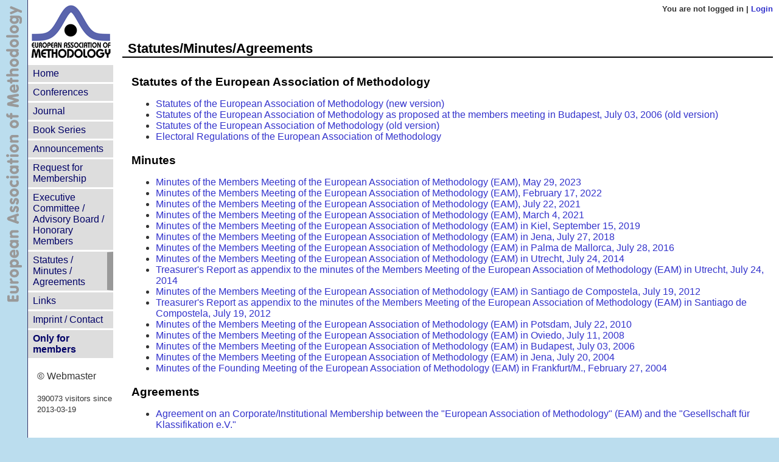

--- FILE ---
content_type: text/html; charset=UTF-8
request_url: https://www.eam-online.org/statutes.php
body_size: 1785
content:
<?xml version="1.0" encoding="UTF-8"?>
<!DOCTYPE html PUBLIC "-//W3C//DTD XHTML 1.0 Strict//EN"
"http://www.w3.org/TR/xhtml1/DTD/xhtml1-strict.dtd">
<html xmlns="http://www.w3.org/1999/xhtml">
<head>
<title>EAM - Statutes/Minutes/Agreements</title>
<meta http-equiv="Content-Type" content="text/html; charset=UTF-8" />
<meta name="author" content="webmaster [ at ] eam-online.org" />
<link rel="stylesheet" type="text/css" href="eamstyle.css?i=1" />
<script type='text/javascript' src='functions.js'></script></head>
<body>
<div><a name="top"></a></div>
<table cellpadding="0" cellspacing="0" style="width:100%; height:100%;">
 <tr>
  <td rowspan="2" style="width:45px; background-image: url(pics/eam-schrift.png); background-position: top left; background-repeat: no-repeat; background-attachment:fixed;">&nbsp;</td>
  <td colspan="2" style="padding-right:10px; background-color:#FFFFFF; border-left:1px solid #333366; height:100px;">
   <table style="width:100%" cellspacing="0" cellpadding="0">
    <tr>
     <td width="140" rowspan="2" style="text-align:center;">
      <a href="index.php"><img src="pics/eam-logo2.gif" width="131" height="100" style="border:0px;" alt="EAM" title="EAM" /></a>
     </td>
     <td style="vertical-align:top; text-align:right; padding-top:5px;"><small><b>You are not logged in | <a href="intern_start.php" target="_top">Login</a></b></small></td>
    </tr>
    <tr>
     <td style="vertical-align:bottom; padding-left:15px;"><h1>Statutes/Minutes/Agreements</h1></td>
    </tr>
   </table>
  </td>
 </tr>
 <tr>
  <td width="150" style="height:100%; background-color:#FFFFFF; border-left:1px solid #333366;">
   <a href="index.php" class="navi">Home</a>
   <a href="conferences.php" class="navi">Conferences</a>
   <a href="journal.php" class="navi">Journal</a>
   <a href="books.php" class="navi">Book Series</a>
   <a href="ann_news.php" class="navi">Announcements</a>
   <a href="membership.php" class="navi">Request for Membership</a>
   <a href="execcommittee.php" class="navi">Executive Committee /<br/>Advisory Board /<br/>Honorary Members</a>
   <div class='navigationslinks' style='background-color:#FFFFFF;'>
    <a class="navi" href="statutes.php" style="border-right:10px solid #999999;">Statutes /<br/>Minutes / Agreements</a>
   </div>
   <a href="links.php" class="navi">Links</a>
   <a href="contact.php" class="navi">Imprint / Contact</a>
   <a href="intern_start.php" class="navi"><b>Only for members</b></a>
   <br />
   <a style="color:#333333; margin-left:15px;" href="webmaster.php">&copy; Webmaster</a>
   <br />
   <br />
   <div style="margin-left:15px;"><small>390073 visitors since 2013-03-19</small></div>
   <br />
   <br />
   <br />
   <a href="https://meth.psychopen.eu/index.php/meth" style="margin-left:10px;" target="_blank"><img src="pics/meth_logo_journal.png" alt="Journal Methodology" title="Journal Methodology" border="0" width="116" style="border:1px solid #000000; background-color:#5a64ad;" /></a>
   <br />
   <br />
   <br />
   <a href="http://www.dgps.de/fachgruppen/methoden/mpr-online/" style="margin-left:10px;" target="_blank"><img src="pics/mprlogo50.gif" alt="Journal MPR" title="Journal MPR" /></a>
  </td>
  <td style="background-color:#FFFFFF;">
   <div style="margin:20px;">

<h2>Statutes of the European Association of Methodology</h2>
<ul>
  <li><a href="get_ext.php?f=EAM_Statutes_20190701.pdf">Statutes of the European Association of Methodology (new version)</a></li>
  <li><a href="get_ext.php?f=eam-statutes_2006.pdf">Statutes of the European Association of Methodology as proposed at the members meeting in Budapest, July 03, 2006 (old version)</a></li>
  <li><a href="get_ext.php?f=eam-statutes.pdf">Statutes of the European Association of Methodology (old version)</a></li>
  <li><a href="get_ext.php?f=electoral_regulations_european_association_of_methodology_2021_(FINAL).pdf">Electoral Regulations of the European Association of Methodology</a></li>
</ul>
<h2>Minutes</h2>
<ul>
  <li><a href="get_ext.php?f=minutes_may_2023.pdf">Minutes of the Members Meeting of the European Association of Methodology (EAM), May 29, 2023</a></li> 
  <li><a href="get_ext.php?f=minutes_february_2022.pdf">Minutes of the Members Meeting of the European Association of Methodology (EAM), February 17, 2022</a></li> 
  <li><a href="get_ext.php?f=minutes_july_22_2021.pdf">Minutes of the Members Meeting of the European Association of Methodology (EAM), July 22, 2021</a></li> 
  <li><a href="get_ext.php?f=minutes_march_4_2021.pdf">Minutes of the Members Meeting of the European Association of Methodology (EAM), March 4, 2021</a></li> 
  <li><a href="get_ext.php?f=minutes_sept_15_2019.pdf">Minutes of the Members Meeting of the European Association of Methodology (EAM) in Kiel, September 15, 2019</a></li> 
  <li><a href="get_ext.php?f=minutes_july_27_2018.pdf">Minutes of the Members Meeting of the European Association of Methodology (EAM) in Jena, July 27, 2018</a></li> 
  <li><a href="get_ext.php?f=minutes_july_28_2016.pdf">Minutes of the Members Meeting of the European Association of Methodology (EAM) in Palma de Mallorca, July 28, 2016</a></li> 
  <li><a href="get_ext.php?f=minutes_july_24_14.pdf">Minutes of the Members Meeting of the European Association of Methodology (EAM) in Utrecht, July 24, 2014</a></li> 
  <li><a href="get_ext.php?f=treasurers_report_july_2014.pdf">Treasurer's Report as appendix to the minutes of the Members Meeting of the European Association of Methodology (EAM) in Utrecht, July 24, 2014</a></li>
  <li><a href="get_ext.php?f=minutes_july_2012.pdf">Minutes of the Members Meeting of the European Association of Methodology (EAM) in Santiago de Compostela, July 19, 2012</a></li>
  <li><a href="get_ext.php?f=treasurers_report_july_2012.pdf">Treasurer's Report as appendix to the minutes of the Members Meeting of the European Association of Methodology (EAM) in Santiago de Compostela, July 19, 2012</a></li> 
  <li><a href="get_ext.php?f=minutes_july_2010.pdf">Minutes of the Members Meeting of the European Association of Methodology (EAM) in Potsdam, July 22, 2010</a></li>
  <li><a href="get_ext.php?f=minutes_july_11_08.pdf">Minutes of the Members Meeting of the European Association of Methodology (EAM) in Oviedo, July 11, 2008</a></li>
  <li><a href="get_ext.php?f=minutes_july_03_06.pdf">Minutes of the Members Meeting of the European Association of Methodology (EAM) in Budapest, July 03, 2006</a></li>
  <li><a href="get_ext.php?f=minutes_july_20_04.pdf">Minutes of the Members Meeting of the European Association of Methodology (EAM) in Jena, July 20, 2004</a></li>
  <li><a href="get_ext.php?f=minutes_feb_27_04.pdf">Minutes of the Founding Meeting of the European Association of Methodology (EAM) in Frankfurt/M., February 27, 2004</a></li>
</ul>
<h2>Agreements</h2>
<ul>
  <li><a href="get_ext.php?f=agreement_eam_gfkl_jan_06.pdf">Agreement on an Corporate/Institutional Membership between the &quot;European Association of Methodology&quot; (EAM) and the &quot;Gesellschaft für Klassifikation e.V.&quot;</a></li>
</ul>
<h2>Miscellaneous</h2>
<ul>
  <li><a href="get_ext.php?f=2022-06-24_Routledge_Proposal_Guidelines.pdf">Routledge Proposal Guidelines for the EAM book series</a></li>
  <li><a href="get_ext.php?f=flyer_03-2014.pdf">Flyer EAM March 2014</a></li>
  <li><a href="get_ext.php?f=Presentacion_Santiago_de_Compostela.ppt">Presentation of the University of Santiago de Compostela, Spain; Candidate for hosting the Fifth European Congress of Methodology 2012 (39MB!)</a></li>
  <li><a href="get_ext.php?f=invitation_to_the_member_meeting_in_budapest_2006.pdf">Invitation to the member meeting in Budapest 2006</a></li>
</ul>
<br /><br />

<center><img src="pics/gruendung.jpg" width="500" height="377" border="0" alt="Foundation Ceremony 2004" title="Foundation Ceremony 2004" style="border:3px double #000000;" /></center>

   </div>
  </td>
 </tr>
</table>
</body>
</html>


--- FILE ---
content_type: text/css
request_url: https://www.eam-online.org/eamstyle.css?i=1
body_size: 415
content:
html {
   height:100%;
   width:100%;
}

body {
   height:100%;
   width:100%;
   margin:0px;
   padding:0px;
   background-color:#BBDDEE;
   font-size:1em;
   font-family:Arial,Helvetica,sans-serif;
   color:#333333;
}

div {
   overflow:visible;
   box-sizing: border-box;
   -moz-box-sizing: border-box;
}

table {
   border-width:0px;
}

td, th {
   vertical-align:top;
}

td.odd  { background-color: #DDDDDD; }
td.even { background-color: #FFFFFF; }

.center {
  text-align:center;
}

.border-top {
  border-top:1px solid #000000;
}

img {
   border-width:0px;
}

h1 {
   color:#000000;
   border-bottom:2px solid #000000;
   padding-left:0.4em;
   padding-right:0.4em;
   margin:0em 0em 0.4em 0em;
   font-size:1.4em;
   font-weight:bold;
}

h2 {
   color:#000000;
   font-size:1.2em;
   margin:1em 0em 0.4em 0em;
   padding:0em;
   font-weight:bold;
}

h3 {
  margin:0.8em 0em 0.4em 0em;
  padding:0em;
  font-size:1.1em;
  font-weight:bold;
}

a:link    { color: #3333CC; text-decoration: none; }
a:visited { color: #3333CC; text-decoration: none; }
a:hover   { color: #000000; text-decoration: underline; }
a:active  { color: #000000; text-decoration: underline; }

.navi {
   display:block;
   width:140px;
   padding: 4px 2px 4px 8px;
   margin:3px 0px 3px 0px;
   text-decoration: none;
   box-sizing: border-box;
   -moz-box-sizing: border-box;
}

a.navi:link    { color:#000066; background-color:#DDDDDD; text-decoration: none; border-top:1px solid #DDDDDD; border-bottom:1px solid #DDDDDD; }
a.navi:visited { color:#000066; background-color:#DDDDDD; text-decoration: none; border-top:1px solid #DDDDDD; border-bottom:1px solid #DDDDDD; }
a.navi:hover   { color:#000066; background-color:#FFFFFF; text-decoration: none; border-top:1px solid #333333; border-bottom:1px solid #333333; }
a.navi:active  { color:#000066; background-color:#FFFFFF; text-decoration: none; border-top:1px solid #333333; border-bottom:1px solid #333333; }

a.navirubrik:link    { color:#000066; background-color:#DDDDDD; text-decoration: none; }
a.navirubrik:visited { color:#000066; background-color:#DDDDDD; text-decoration: none; }
a.navirubrik:hover   { color:#000066; background-color:#FFFFFF; text-decoration: none; }
a.navirubrik:active  { color:#000066; background-color:#FFFFFF; text-decoration: none; }

span.hinweis {
   color:#CC0000;
}

div.hinweis {
   color:#CC0000;
   font-weight:bold;
   background-color:#FFCC66;
   padding:10px;
   margin:5px;
   margin-bottom:12px;
}

.rechtsb {
   text-align:right;
}

/* Schutz fuer Formulare */
.hd_fd {display: none;} 

--- FILE ---
content_type: text/javascript
request_url: https://www.eam-online.org/functions.js
body_size: 226
content:
function setCheckboxesRange(the_form, do_check, basename, min, max)
{
     for (var i = min; i <= max; i++) {
         if (typeof(document.forms[the_form].elements[basename + i]) != 'undefined') {
             if (do_check == 'swap') {
                var status = document.forms[the_form].elements[basename + i].checked;
                if (status == true) {
                   document.forms[the_form].elements[basename + i].checked = false;
                }
                else {
                   document.forms[the_form].elements[basename + i].checked = true;
                }
             }
             else document.forms[the_form].elements[basename + i].checked = do_check;
         }
         if (typeof(document.forms[the_form].elements[basename + i + 'r']) != 'undefined') {
             if (do_check == 'swap') {
                var status = document.forms[the_form].elements[basename + i + 'r'].checked;
                if (status == true) {
                   document.forms[the_form].elements[basename + i + 'r'].checked = false;
                }
                else {
                   document.forms[the_form].elements[basename + i + 'r'].checked = true;
                }
             }
             else document.forms[the_form].elements[basename + i + 'r'].checked = do_check;
         }
     }

     return true;
} // end of the 'setCheckboxesRange()' function

function show_more_or_less(id)
{
  if (more_or_less == 'less')
  { 
    more_or_less='more';
  }
  else
  {
    more_or_less='less';
  }
  document.getElementById(id).firstChild.nodeValue = more_or_less;
}

function outline(id) //HTML-Elemente blockweise aus-/einblenden
{
  if (document.getElementById(id).style.display == 'none')
  {
    document.getElementById(id).style.display = 'block';
  }
  else
  {
    document.getElementById(id).style.display = 'none';
  }
}